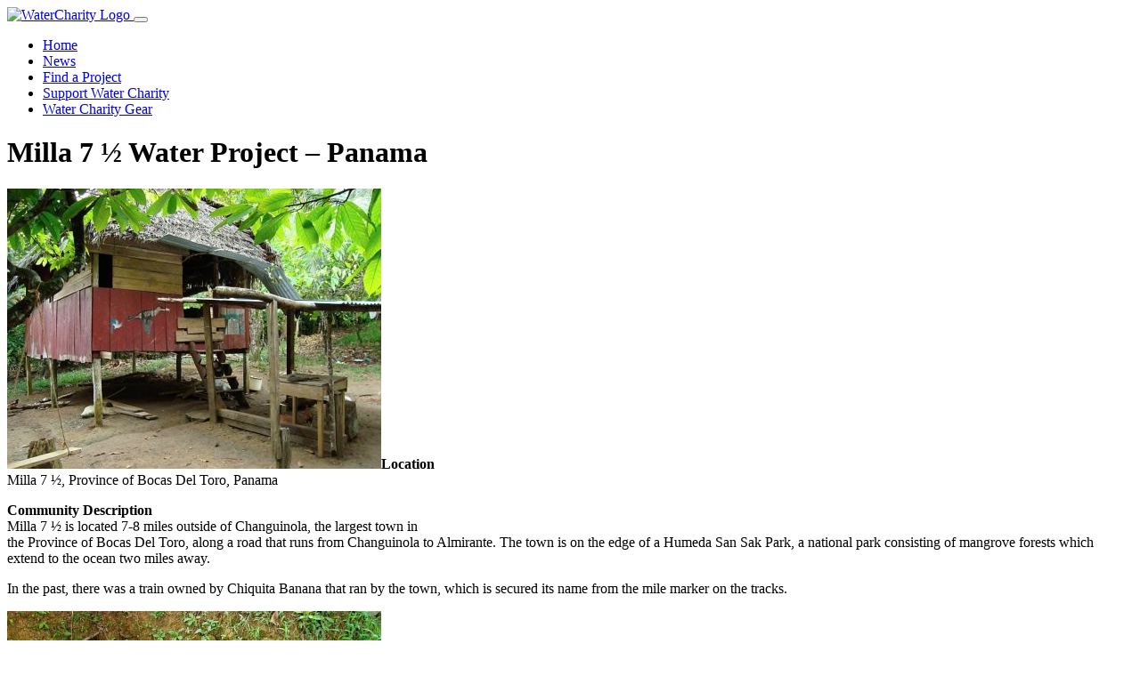

--- FILE ---
content_type: text/html; charset=UTF-8
request_url: https://watercharity.com/project/milla-7-%c2%bd-water-project-panama/
body_size: 8281
content:
<!doctype html>
<html lang="en-US">

	<head>
		<meta charset="utf-8">
		<meta name="keywords" content="">
		<meta name="description" content="">
		<meta name="viewport" content="width=device-width, initial-scale=1.0, viewport-fit=cover">
		<meta name="robots" content="index, follow">
		<link rel="apple-touch-icon" sizes="180x180" href="/apple-touch-icon.png?v=2">
		<link rel="icon" type="image/png" sizes="32x32" href="/favicon-32x32.png?v=2">
		<link rel="icon" type="image/png" sizes="16x16" href="/favicon-16x16.png?v=2">
		<link rel="manifest" href="/site.webmanifest?v=2">
		<link rel="mask-icon" href="/safari-pinned-tab.svg?v=2" color="#0c71c3">
		<link rel="shortcut icon" href="/favicon.ico?v=2">
		<meta name="msapplication-TileColor" content="#0c71c3">
		<meta name="theme-color" content="#ffffff">
		<!-- Google tag (gtag.js) -->
		<script async src="https://www.googletagmanager.com/gtag/js?id=AW-1022724791"></script>
		<script>
			window.dataLayer = window.dataLayer || [];
			function gtag(){dataLayer.push(arguments);}
			gtag('js', new Date());

			gtag('config', 'AW-1022724791');
		</script>
		<title>Milla 7 ½ Water Project &#8211; Panama &#8211; Water Charity</title>
<meta name='robots' content='max-image-preview:large' />
<link rel="alternate" title="oEmbed (JSON)" type="application/json+oembed" href="https://watercharity.com/wp-json/oembed/1.0/embed?url=https%3A%2F%2Fwatercharity.com%2Fproject%2Fmilla-7-%25c2%25bd-water-project-panama%2F" />
<link rel="alternate" title="oEmbed (XML)" type="text/xml+oembed" href="https://watercharity.com/wp-json/oembed/1.0/embed?url=https%3A%2F%2Fwatercharity.com%2Fproject%2Fmilla-7-%25c2%25bd-water-project-panama%2F&#038;format=xml" />
<style id='wp-img-auto-sizes-contain-inline-css'>
img:is([sizes=auto i],[sizes^="auto," i]){contain-intrinsic-size:3000px 1500px}
/*# sourceURL=wp-img-auto-sizes-contain-inline-css */
</style>
<style id='wp-emoji-styles-inline-css'>

	img.wp-smiley, img.emoji {
		display: inline !important;
		border: none !important;
		box-shadow: none !important;
		height: 1em !important;
		width: 1em !important;
		margin: 0 0.07em !important;
		vertical-align: -0.1em !important;
		background: none !important;
		padding: 0 !important;
	}
/*# sourceURL=wp-emoji-styles-inline-css */
</style>
<link rel='stylesheet' id='wp-components-css' href='https://watercharity.com/wp-includes/css/dist/components/style.min.css?ver=6.9' media='all' />
<link rel='stylesheet' id='wp-preferences-css' href='https://watercharity.com/wp-includes/css/dist/preferences/style.min.css?ver=6.9' media='all' />
<link rel='stylesheet' id='wp-block-editor-css' href='https://watercharity.com/wp-includes/css/dist/block-editor/style.min.css?ver=6.9' media='all' />
<link rel='stylesheet' id='wp-reusable-blocks-css' href='https://watercharity.com/wp-includes/css/dist/reusable-blocks/style.min.css?ver=6.9' media='all' />
<link rel='stylesheet' id='wp-patterns-css' href='https://watercharity.com/wp-includes/css/dist/patterns/style.min.css?ver=6.9' media='all' />
<link rel='stylesheet' id='wp-editor-css' href='https://watercharity.com/wp-includes/css/dist/editor/style.min.css?ver=6.9' media='all' />
<link rel='stylesheet' id='block-robo-gallery-style-css-css' href='https://watercharity.com/wp-content/plugins/robo-gallery/includes/extensions/block/dist/blocks.style.build.css?ver=5.1.1' media='all' />
<link rel='stylesheet' id='bootstrap-css' href='https://watercharity.com/wp-content/themes/water-charity/css/bootstrap.min.css?ver=5.0.2' media='all' />
<link rel='stylesheet' id='bootstrap-icons-css' href='https://watercharity.com/wp-content/themes/water-charity/css/bootstrap-icons.css?ver=5.0.2' media='all' />
<link rel='stylesheet' id='select2-css' href='https://watercharity.com/wp-content/themes/water-charity/css/select2.min.css?ver=4.1.0-rc.0' media='all' />
<link rel='stylesheet' id='select2-bootstrap-5-theme-css' href='https://watercharity.com/wp-content/themes/water-charity/css/select2-bootstrap-5-theme.min.css?ver=1.3.0' media='all' />
<link rel='stylesheet' id='slick-carousel-css' href='https://watercharity.com/wp-content/themes/water-charity/css/slick.min.css?ver=1.8.1' media='all' />
<link rel='stylesheet' id='slick-carousel-theme-css' href='https://watercharity.com/wp-content/themes/water-charity/css/slick-theme.min.css?ver=1.8.1' media='all' />
<link rel='stylesheet' id='style-css' href='https://watercharity.com/wp-content/themes/water-charity/style.css?ver=1768406292' media='all' />
<link rel='stylesheet' id='water-charity-helper-css' href='https://watercharity.com/wp-content/plugins/water-charity-helper/public/css/water-charity-helper-public.css?ver=1.0.0' media='all' />
<script src="https://watercharity.com/wp-includes/js/jquery/jquery.min.js?ver=3.7.1" id="jquery-core-js"></script>
<script src="https://watercharity.com/wp-includes/js/jquery/jquery-migrate.min.js?ver=3.4.1" id="jquery-migrate-js"></script>
<link rel="https://api.w.org/" href="https://watercharity.com/wp-json/" /><link rel="alternate" title="JSON" type="application/json" href="https://watercharity.com/wp-json/wp/v2/project/101687" /><link rel="EditURI" type="application/rsd+xml" title="RSD" href="https://watercharity.com/xmlrpc.php?rsd" />
<meta name="generator" content="WordPress 6.9" />
<link rel="canonical" href="https://watercharity.com/project/milla-7-%c2%bd-water-project-panama/" />
<link rel='shortlink' href='https://watercharity.com/?p=101687' />
	<style id='global-styles-inline-css'>
:root{--wp--preset--aspect-ratio--square: 1;--wp--preset--aspect-ratio--4-3: 4/3;--wp--preset--aspect-ratio--3-4: 3/4;--wp--preset--aspect-ratio--3-2: 3/2;--wp--preset--aspect-ratio--2-3: 2/3;--wp--preset--aspect-ratio--16-9: 16/9;--wp--preset--aspect-ratio--9-16: 9/16;--wp--preset--color--black: #000000;--wp--preset--color--cyan-bluish-gray: #abb8c3;--wp--preset--color--white: #ffffff;--wp--preset--color--pale-pink: #f78da7;--wp--preset--color--vivid-red: #cf2e2e;--wp--preset--color--luminous-vivid-orange: #ff6900;--wp--preset--color--luminous-vivid-amber: #fcb900;--wp--preset--color--light-green-cyan: #7bdcb5;--wp--preset--color--vivid-green-cyan: #00d084;--wp--preset--color--pale-cyan-blue: #8ed1fc;--wp--preset--color--vivid-cyan-blue: #0693e3;--wp--preset--color--vivid-purple: #9b51e0;--wp--preset--gradient--vivid-cyan-blue-to-vivid-purple: linear-gradient(135deg,rgb(6,147,227) 0%,rgb(155,81,224) 100%);--wp--preset--gradient--light-green-cyan-to-vivid-green-cyan: linear-gradient(135deg,rgb(122,220,180) 0%,rgb(0,208,130) 100%);--wp--preset--gradient--luminous-vivid-amber-to-luminous-vivid-orange: linear-gradient(135deg,rgb(252,185,0) 0%,rgb(255,105,0) 100%);--wp--preset--gradient--luminous-vivid-orange-to-vivid-red: linear-gradient(135deg,rgb(255,105,0) 0%,rgb(207,46,46) 100%);--wp--preset--gradient--very-light-gray-to-cyan-bluish-gray: linear-gradient(135deg,rgb(238,238,238) 0%,rgb(169,184,195) 100%);--wp--preset--gradient--cool-to-warm-spectrum: linear-gradient(135deg,rgb(74,234,220) 0%,rgb(151,120,209) 20%,rgb(207,42,186) 40%,rgb(238,44,130) 60%,rgb(251,105,98) 80%,rgb(254,248,76) 100%);--wp--preset--gradient--blush-light-purple: linear-gradient(135deg,rgb(255,206,236) 0%,rgb(152,150,240) 100%);--wp--preset--gradient--blush-bordeaux: linear-gradient(135deg,rgb(254,205,165) 0%,rgb(254,45,45) 50%,rgb(107,0,62) 100%);--wp--preset--gradient--luminous-dusk: linear-gradient(135deg,rgb(255,203,112) 0%,rgb(199,81,192) 50%,rgb(65,88,208) 100%);--wp--preset--gradient--pale-ocean: linear-gradient(135deg,rgb(255,245,203) 0%,rgb(182,227,212) 50%,rgb(51,167,181) 100%);--wp--preset--gradient--electric-grass: linear-gradient(135deg,rgb(202,248,128) 0%,rgb(113,206,126) 100%);--wp--preset--gradient--midnight: linear-gradient(135deg,rgb(2,3,129) 0%,rgb(40,116,252) 100%);--wp--preset--font-size--small: 13px;--wp--preset--font-size--medium: 20px;--wp--preset--font-size--large: 36px;--wp--preset--font-size--x-large: 42px;--wp--preset--spacing--20: 0.44rem;--wp--preset--spacing--30: 0.67rem;--wp--preset--spacing--40: 1rem;--wp--preset--spacing--50: 1.5rem;--wp--preset--spacing--60: 2.25rem;--wp--preset--spacing--70: 3.38rem;--wp--preset--spacing--80: 5.06rem;--wp--preset--shadow--natural: 6px 6px 9px rgba(0, 0, 0, 0.2);--wp--preset--shadow--deep: 12px 12px 50px rgba(0, 0, 0, 0.4);--wp--preset--shadow--sharp: 6px 6px 0px rgba(0, 0, 0, 0.2);--wp--preset--shadow--outlined: 6px 6px 0px -3px rgb(255, 255, 255), 6px 6px rgb(0, 0, 0);--wp--preset--shadow--crisp: 6px 6px 0px rgb(0, 0, 0);}:where(.is-layout-flex){gap: 0.5em;}:where(.is-layout-grid){gap: 0.5em;}body .is-layout-flex{display: flex;}.is-layout-flex{flex-wrap: wrap;align-items: center;}.is-layout-flex > :is(*, div){margin: 0;}body .is-layout-grid{display: grid;}.is-layout-grid > :is(*, div){margin: 0;}:where(.wp-block-columns.is-layout-flex){gap: 2em;}:where(.wp-block-columns.is-layout-grid){gap: 2em;}:where(.wp-block-post-template.is-layout-flex){gap: 1.25em;}:where(.wp-block-post-template.is-layout-grid){gap: 1.25em;}.has-black-color{color: var(--wp--preset--color--black) !important;}.has-cyan-bluish-gray-color{color: var(--wp--preset--color--cyan-bluish-gray) !important;}.has-white-color{color: var(--wp--preset--color--white) !important;}.has-pale-pink-color{color: var(--wp--preset--color--pale-pink) !important;}.has-vivid-red-color{color: var(--wp--preset--color--vivid-red) !important;}.has-luminous-vivid-orange-color{color: var(--wp--preset--color--luminous-vivid-orange) !important;}.has-luminous-vivid-amber-color{color: var(--wp--preset--color--luminous-vivid-amber) !important;}.has-light-green-cyan-color{color: var(--wp--preset--color--light-green-cyan) !important;}.has-vivid-green-cyan-color{color: var(--wp--preset--color--vivid-green-cyan) !important;}.has-pale-cyan-blue-color{color: var(--wp--preset--color--pale-cyan-blue) !important;}.has-vivid-cyan-blue-color{color: var(--wp--preset--color--vivid-cyan-blue) !important;}.has-vivid-purple-color{color: var(--wp--preset--color--vivid-purple) !important;}.has-black-background-color{background-color: var(--wp--preset--color--black) !important;}.has-cyan-bluish-gray-background-color{background-color: var(--wp--preset--color--cyan-bluish-gray) !important;}.has-white-background-color{background-color: var(--wp--preset--color--white) !important;}.has-pale-pink-background-color{background-color: var(--wp--preset--color--pale-pink) !important;}.has-vivid-red-background-color{background-color: var(--wp--preset--color--vivid-red) !important;}.has-luminous-vivid-orange-background-color{background-color: var(--wp--preset--color--luminous-vivid-orange) !important;}.has-luminous-vivid-amber-background-color{background-color: var(--wp--preset--color--luminous-vivid-amber) !important;}.has-light-green-cyan-background-color{background-color: var(--wp--preset--color--light-green-cyan) !important;}.has-vivid-green-cyan-background-color{background-color: var(--wp--preset--color--vivid-green-cyan) !important;}.has-pale-cyan-blue-background-color{background-color: var(--wp--preset--color--pale-cyan-blue) !important;}.has-vivid-cyan-blue-background-color{background-color: var(--wp--preset--color--vivid-cyan-blue) !important;}.has-vivid-purple-background-color{background-color: var(--wp--preset--color--vivid-purple) !important;}.has-black-border-color{border-color: var(--wp--preset--color--black) !important;}.has-cyan-bluish-gray-border-color{border-color: var(--wp--preset--color--cyan-bluish-gray) !important;}.has-white-border-color{border-color: var(--wp--preset--color--white) !important;}.has-pale-pink-border-color{border-color: var(--wp--preset--color--pale-pink) !important;}.has-vivid-red-border-color{border-color: var(--wp--preset--color--vivid-red) !important;}.has-luminous-vivid-orange-border-color{border-color: var(--wp--preset--color--luminous-vivid-orange) !important;}.has-luminous-vivid-amber-border-color{border-color: var(--wp--preset--color--luminous-vivid-amber) !important;}.has-light-green-cyan-border-color{border-color: var(--wp--preset--color--light-green-cyan) !important;}.has-vivid-green-cyan-border-color{border-color: var(--wp--preset--color--vivid-green-cyan) !important;}.has-pale-cyan-blue-border-color{border-color: var(--wp--preset--color--pale-cyan-blue) !important;}.has-vivid-cyan-blue-border-color{border-color: var(--wp--preset--color--vivid-cyan-blue) !important;}.has-vivid-purple-border-color{border-color: var(--wp--preset--color--vivid-purple) !important;}.has-vivid-cyan-blue-to-vivid-purple-gradient-background{background: var(--wp--preset--gradient--vivid-cyan-blue-to-vivid-purple) !important;}.has-light-green-cyan-to-vivid-green-cyan-gradient-background{background: var(--wp--preset--gradient--light-green-cyan-to-vivid-green-cyan) !important;}.has-luminous-vivid-amber-to-luminous-vivid-orange-gradient-background{background: var(--wp--preset--gradient--luminous-vivid-amber-to-luminous-vivid-orange) !important;}.has-luminous-vivid-orange-to-vivid-red-gradient-background{background: var(--wp--preset--gradient--luminous-vivid-orange-to-vivid-red) !important;}.has-very-light-gray-to-cyan-bluish-gray-gradient-background{background: var(--wp--preset--gradient--very-light-gray-to-cyan-bluish-gray) !important;}.has-cool-to-warm-spectrum-gradient-background{background: var(--wp--preset--gradient--cool-to-warm-spectrum) !important;}.has-blush-light-purple-gradient-background{background: var(--wp--preset--gradient--blush-light-purple) !important;}.has-blush-bordeaux-gradient-background{background: var(--wp--preset--gradient--blush-bordeaux) !important;}.has-luminous-dusk-gradient-background{background: var(--wp--preset--gradient--luminous-dusk) !important;}.has-pale-ocean-gradient-background{background: var(--wp--preset--gradient--pale-ocean) !important;}.has-electric-grass-gradient-background{background: var(--wp--preset--gradient--electric-grass) !important;}.has-midnight-gradient-background{background: var(--wp--preset--gradient--midnight) !important;}.has-small-font-size{font-size: var(--wp--preset--font-size--small) !important;}.has-medium-font-size{font-size: var(--wp--preset--font-size--medium) !important;}.has-large-font-size{font-size: var(--wp--preset--font-size--large) !important;}.has-x-large-font-size{font-size: var(--wp--preset--font-size--x-large) !important;}
/*# sourceURL=global-styles-inline-css */
</style>
</head>

	<body class="wp-singular project-template-default single single-project postid-101687 wp-theme-water-charity">

		<!-- Preloader -->
		<div id="page-loading-blocs-notifaction" class="page-preloader"></div>
		<!-- Preloader END -->

		<div class="page-container">

			<header id="main-header">

				<div class="bloc bgc-7376 d-bloc" id="bloc-0">
					<div class="container fill-bloc-top-edge">
						<div class="row">
							<div class="col-12">
								<nav class="navbar navbar-expand-lg navbar-dark">
									<div class="container-fluid">
										<a class="navbar-brand w-75" href="https://watercharity.com/">
											<img src="https://watercharity.com/wp-content/themes/water-charity/img/watercharity-logo.png" alt="WaterCharity Logo">
										</a>
										<button class="navbar-toggler collapsed" type="button" data-bs-toggle="collapse" data-bs-target="#navbarNavAltMarkup" aria-controls="navbarNavAltMarkup" aria-expanded="false" aria-label="Toggle navigation">
										<span class="navbar-toggler-icon"></span>
										</button>
										<div id="navbarNavAltMarkup" class="navbar-collapse collapse d-lg-flex justify-content-lg-end w-100"><ul id="menu-main-menu" class="site-navigation nav navbar-nav ml-auto"><li itemscope="itemscope" itemtype="https://www.schema.org/SiteNavigationElement" id="menu-item-105035" class="menu-item menu-item-type-custom menu-item-object-custom menu-item-105035 nav-item"><a title="Home" href="https://watercharity.vps.webdock.cloud/" class="nav-link">Home</a></li>
<li itemscope="itemscope" itemtype="https://www.schema.org/SiteNavigationElement" id="menu-item-110607" class="menu-item menu-item-type-custom menu-item-object-custom menu-item-110607 nav-item"><a title="News" href="/news" class="nav-link">News</a></li>
<li itemscope="itemscope" itemtype="https://www.schema.org/SiteNavigationElement" id="menu-item-105048" class="menu-item menu-item-type-custom menu-item-object-custom menu-item-105048 nav-item"><a title="Find a Project" href="/project" class="nav-link">Find a Project</a></li>
<li itemscope="itemscope" itemtype="https://www.schema.org/SiteNavigationElement" id="menu-item-110602" class="menu-item menu-item-type-custom menu-item-object-custom menu-item-110602 nav-item"><a title="Support Water Charity" href="https://www.flipcause.com/secure/cause_pdetails/MTI5NDc=" class="nav-link">Support Water Charity</a></li>
<li itemscope="itemscope" itemtype="https://www.schema.org/SiteNavigationElement" id="menu-item-110600" class="menu-item menu-item-type-custom menu-item-object-custom menu-item-110600 nav-item"><a title="Water Charity Gear" href="https://www.cafepress.com/watercharity" class="nav-link">Water Charity Gear</a></li>
</ul></div>									</div>
								</nav>
							</div>
						</div>
					</div>
				</div>
			</header>

<main id="site-content" role="main">

	<div class="bloc b-parallax bloc-bg-texture texture-darken d-bloc" id="heading">
	<div
	class="parallax bg-screenshot"
	style="background-image:url(https://watercharity.com/wp-content/uploads/2023/09/house-milla-7-½-water-project.jpg);"
	>
	</div>
	<div class="container bloc-xl-lg bloc-md bloc-lg-md">
		<div class="row">
			<div class="col text-md-left text-center">
				<h1 class="text-center tc-6728 page-heading">
					Milla 7 ½ Water Project &#8211; Panama				</h1>
			</div>
		</div>
	</div>
</div>

<section>

	<article class="bloc l-bloc" id="post-101687" class="post-101687 project type-project status-publish has-post-thumbnail hentry category-uncategorized country-panama country-worldwide funds-needed-fully-funded progress-completed">
		<div class="container bloc-md bloc-lg-md">
			<div class="row">
				<div class="col-md-8 offset-md-2">
					<p><a href="https://s3.us-west-1.wasabisys.com/webmedia/http:/appropriateprojects.com/images/shuler/house.jpg"><img fetchpriority="high" decoding="async" class="size-medium wp-image-89592 alignleft" src="https://s3.us-west-1.wasabisys.com/webmedia/house-milla-7-%C2%BD-water-project-420x315.jpg" alt="" width="420" height="315" /></a><strong>Location</strong><br />
Milla 7 ½, Province of Bocas Del Toro, Panama</p>
<p><strong>Community Description</strong><br />
Milla 7 ½ is located 7-8 miles outside of Changuinola, the largest town in<br />
the Province of Bocas Del Toro, along a road that runs from Changuinola to Almirante. The town is on the edge of a Humeda San Sak Park, a national park consisting of mangrove forests which extend to the ocean two miles away.</p>
<p>In the past, there was a train owned by Chiquita Banana that ran by the town, which is secured its name from the mile marker on the tracks.</p>
<p><img decoding="async" class="size-medium wp-image-89594 alignright" src="https://s3.us-west-1.wasabisys.com/webmedia/hole-milla-7-%C2%BD-water-project-420x315.jpg" alt="" width="420" height="315" />The community is composed of 300 Ngobe Indians. The people are very poor and most of them raise cattle for income, or just simply live off the land around them, harvesting chocolate three times a year.</p>
<p>All of the houses are built from wood that has been harvested in the surrounding area, with roofs of either penca (palm fronds) or zinc. Houses typically measure 16 ft x18 ft, and contain from 5-13 people.</p>
<p>There is a high incidence of disease, with worms, giardia, and amoebas commonly found.</p>
<p>A future project in the community will be the construction of an aqueduct for the town center. However, there remain 3 families located on the main road that are too far from the water source, who will not be able to be served with that project.</p>
<p><strong><img decoding="async" class="size-medium wp-image-89595 alignleft" src="https://s3.us-west-1.wasabisys.com/webmedia/family-milla-7-%C2%BD-water-project-420x315.jpg" alt="" width="420" height="315" />Project Description</strong><br />
This project is to build 3 rainwater catchments and storage systems to provide clean water for the unserved households.</p>
<p>Rainwater is consistent and plentiful, so this is a logical solution to provide water for this remote group.</p>
<p>Two 200-gallon tanks and one 100-gallon tank will be purchased. Wooden tank stands will be built to elevate the tanks, and the proper piping will be installed</p>
<p>Health and hygiene education, as well as training on the use and maintenance of the tanks, will be included as part of the project.</p>
<p>The town members will do the work and provide the wood for the stands.</p>
<p><strong>Project Impact</strong><br />
This project will provide clean water for 22 people.</p>
<p><strong>Peace Corps Volunteer Directing Project</strong><br />
Myles Shuler</p>
<p><strong>Comments</strong><br />
The project will improve the health and well-being of a segment of the population that is difficult to serve because of its location. The families are in a precarious situation, living at a subsistence level, and unable to provide for their own needs without the assistance of the funding made available by this project.</p>
<p><strong>Dollar Amount of Project</strong><br />
$495.07</p>
<p><strong>Donations Collected to Date</strong><br />
$495.07</p>
<p><strong>Dollar Amount Needed</strong><br />
<strong>$0.00 &#8211; This project has been fully funded, through the generosity of Hope You Like It, &#8220;In Honor of Faith, Hope, and Love.&#8221;</strong></p>
<p>We encourage others to continue to donate using the Donate button below, and we will notify Peace Corps Volunteer Myles Shuler of your donation. Additional funds will be used to fund the next project by Myles and/or those of his counterpart PCVs in Panama.</p>
<form action="https://www.paypal.com/cgi-bin/webscr" method="post"><input name="cmd" type="hidden" value="_s-xclick" /><br />
<input name="hosted_button_id" type="hidden" value="KBU6E5MPVT4DJ" /><br />
<input alt="PayPal - The safer, easier way to pay online!" name="submit" src="https://www.paypal.com/en_US/i/btn/btn_donateCC_LG.gif" type="image" /><br />
<img loading="lazy" decoding="async" src="https://www.paypalobjects.com/en_US/i/scr/pixel.gif" alt="" width="1" height="1" border="0" /></form>
<p><strong>This project has been finished. To read about the conclusion of the project, <a href="https://watercharity.vps.webdock.cloud/project/conclusion-of-milla-7-%c2%bd-water-project-panama/">CLICK HERE</a>.</strong><br />
<!--break--></p>
				</div>
			</div>
		</div>
	</article>

</section>

</main>

 
			<footer id="main-footer">

				<div class="bloc bgc-7376 d-bloc" id="footer">
					<div class="container bloc-lg-lg bloc-md bloc-lg-md">
						<div class="row">
							<div class="col-md-3 offset-md-0 offset-lg-0 col-lg-3 offset-sm-0 col-sm-3 text-lg-left">
								<a href="https://watercharity.com/" class="a-btn a-block footer-link text-decoration-none">Home</a>
							</div>
							<div class="col-md-3 offset-md-0 offset-lg-0 col-lg-3 offset-sm-0 col-sm-3">
								<a href="https://watercharity.com/about" class="a-btn a-block footer-link text-decoration-none">About</a>
							</div>
							<div class="col-md-3 text-lg-left offset-md-0 offset-lg-0 col-lg-3 offset-sm-0 col-sm-3">
								<a href="https://www.flipcause.com/secure/cause_pdetails/MTI5NDc=" class="a-btn a-block footer-link text-decoration-none">Donate</a>
							</div>
							<div class="col-md-3 text-lg-center offset-md-0 offset-lg-0 col-lg-3 offset-sm-0 col-sm-3">
								<a href="https://watercharity.com/contact" class="a-btn a-block footer-link text-decoration-none">Contact</a>
							</div>
							<div class="align-self-end text-center col-sm-12 text-lg-center">
								<div>
									<div class="social-link-bric">
										<a href="https://twitter.com/WaterCharity" class="twitter-link text-decoration-none p-1" target="_blank">
											<i class="bi bi-twitter" style="font-size:2rem;"></i>
										</a>
										<a href="https://www.facebook.com/pages/Water-Charity/31583307525" class="facebook-link text-decoration-none p-1" target="_blank">
											<i class="bi bi-facebook" style="font-size:2rem;"></i>
										</a>
										<a href="https://www.instagram.com/watercharity/" class="instagram-link text-decoration-none p-1" target="_blank">
											<i class="bi bi-instagram" style="font-size:2rem;"></i>
										</a>
										<a href="https://www.linkedin.com/company/water-charity/" class="linkedin-link text-decoration-none p-1" target="_blank">
											<i class="bi bi-linkedin" style="font-size:2rem;"></i>
										</a>
										<a href="https://www.youtube.com/@WaterCharity1" class="youtube-link text-decoration-none p-1" target="_blank">
											<i class="bi bi-youtube" style="font-size:2rem;"></i>
										</a>
									</div>
								</div>
								<div class="divider-h mx-auto footer-divider">
								</div>
							</div>
							<div class="col-md-12 col-sm-12 text-lg-center col-lg-12">
								<p class="mx-auto d-block text-center">
									© Copyright 2026 | Water Charity | All Rights Reserved
								</p>
							</div>
						</div>
					</div>
				</div>

				<button aria-label="Scroll to top button" class="bloc-button btn btn-d scrollToTop" onclick="scrollToTarget('1',this)"><svg xmlns="http://www.w3.org/2000/svg" width="22" height="22" viewBox="0 0 32 32"><path class="scroll-to-top-btn-icon" d="M30,22.656l-14-13-14,13"/></svg></button>

			</footer>

		<script type="speculationrules">
{"prefetch":[{"source":"document","where":{"and":[{"href_matches":"/*"},{"not":{"href_matches":["/wp-*.php","/wp-admin/*","/wp-content/uploads/*","/wp-content/*","/wp-content/plugins/*","/wp-content/themes/water-charity/*","/*\\?(.+)"]}},{"not":{"selector_matches":"a[rel~=\"nofollow\"]"}},{"not":{"selector_matches":".no-prefetch, .no-prefetch a"}}]},"eagerness":"conservative"}]}
</script>
<script src="https://watercharity.com/wp-content/themes/water-charity/js/bootstrap.bundle.min.js?ver=5.0.2" id="bootstrap-js"></script>
<script src="https://watercharity.com/wp-content/themes/water-charity/js/select2.min.js?ver=4.1.0-rc.0" id="select2-js"></script>
<script src="https://watercharity.com/wp-content/themes/water-charity/js/blocs.min.js?ver=5965" id="blocs-js"></script>
<script src="https://watercharity.com/wp-content/themes/water-charity/js/lazysizes.min.js?ver=5965" id="lazysizes-js"></script>
<script src="https://watercharity.com/wp-content/themes/water-charity/js/universal-parallax.min.js?ver=5965" id="universal-parallax-js"></script>
<script src="https://watercharity.com/wp-content/themes/water-charity/js/slick.min.js?ver=1.8.1" id="slick-carousel-js"></script>
<script src="https://watercharity.com/wp-content/themes/water-charity/js/custom.js?ver=1768406292" id="pp_scripts-js"></script>
<script src="https://watercharity.com/wp-content/plugins/water-charity-helper/public/js/water-charity-helper-public.js?ver=1.0.0" id="water-charity-helper-js"></script>
<script id="wp-emoji-settings" type="application/json">
{"baseUrl":"https://s.w.org/images/core/emoji/17.0.2/72x72/","ext":".png","svgUrl":"https://s.w.org/images/core/emoji/17.0.2/svg/","svgExt":".svg","source":{"concatemoji":"https://watercharity.com/wp-includes/js/wp-emoji-release.min.js?ver=6.9"}}
</script>
<script type="module">
/*! This file is auto-generated */
const a=JSON.parse(document.getElementById("wp-emoji-settings").textContent),o=(window._wpemojiSettings=a,"wpEmojiSettingsSupports"),s=["flag","emoji"];function i(e){try{var t={supportTests:e,timestamp:(new Date).valueOf()};sessionStorage.setItem(o,JSON.stringify(t))}catch(e){}}function c(e,t,n){e.clearRect(0,0,e.canvas.width,e.canvas.height),e.fillText(t,0,0);t=new Uint32Array(e.getImageData(0,0,e.canvas.width,e.canvas.height).data);e.clearRect(0,0,e.canvas.width,e.canvas.height),e.fillText(n,0,0);const a=new Uint32Array(e.getImageData(0,0,e.canvas.width,e.canvas.height).data);return t.every((e,t)=>e===a[t])}function p(e,t){e.clearRect(0,0,e.canvas.width,e.canvas.height),e.fillText(t,0,0);var n=e.getImageData(16,16,1,1);for(let e=0;e<n.data.length;e++)if(0!==n.data[e])return!1;return!0}function u(e,t,n,a){switch(t){case"flag":return n(e,"\ud83c\udff3\ufe0f\u200d\u26a7\ufe0f","\ud83c\udff3\ufe0f\u200b\u26a7\ufe0f")?!1:!n(e,"\ud83c\udde8\ud83c\uddf6","\ud83c\udde8\u200b\ud83c\uddf6")&&!n(e,"\ud83c\udff4\udb40\udc67\udb40\udc62\udb40\udc65\udb40\udc6e\udb40\udc67\udb40\udc7f","\ud83c\udff4\u200b\udb40\udc67\u200b\udb40\udc62\u200b\udb40\udc65\u200b\udb40\udc6e\u200b\udb40\udc67\u200b\udb40\udc7f");case"emoji":return!a(e,"\ud83e\u1fac8")}return!1}function f(e,t,n,a){let r;const o=(r="undefined"!=typeof WorkerGlobalScope&&self instanceof WorkerGlobalScope?new OffscreenCanvas(300,150):document.createElement("canvas")).getContext("2d",{willReadFrequently:!0}),s=(o.textBaseline="top",o.font="600 32px Arial",{});return e.forEach(e=>{s[e]=t(o,e,n,a)}),s}function r(e){var t=document.createElement("script");t.src=e,t.defer=!0,document.head.appendChild(t)}a.supports={everything:!0,everythingExceptFlag:!0},new Promise(t=>{let n=function(){try{var e=JSON.parse(sessionStorage.getItem(o));if("object"==typeof e&&"number"==typeof e.timestamp&&(new Date).valueOf()<e.timestamp+604800&&"object"==typeof e.supportTests)return e.supportTests}catch(e){}return null}();if(!n){if("undefined"!=typeof Worker&&"undefined"!=typeof OffscreenCanvas&&"undefined"!=typeof URL&&URL.createObjectURL&&"undefined"!=typeof Blob)try{var e="postMessage("+f.toString()+"("+[JSON.stringify(s),u.toString(),c.toString(),p.toString()].join(",")+"));",a=new Blob([e],{type:"text/javascript"});const r=new Worker(URL.createObjectURL(a),{name:"wpTestEmojiSupports"});return void(r.onmessage=e=>{i(n=e.data),r.terminate(),t(n)})}catch(e){}i(n=f(s,u,c,p))}t(n)}).then(e=>{for(const n in e)a.supports[n]=e[n],a.supports.everything=a.supports.everything&&a.supports[n],"flag"!==n&&(a.supports.everythingExceptFlag=a.supports.everythingExceptFlag&&a.supports[n]);var t;a.supports.everythingExceptFlag=a.supports.everythingExceptFlag&&!a.supports.flag,a.supports.everything||((t=a.source||{}).concatemoji?r(t.concatemoji):t.wpemoji&&t.twemoji&&(r(t.twemoji),r(t.wpemoji)))});
//# sourceURL=https://watercharity.com/wp-includes/js/wp-emoji-loader.min.js
</script>
	</body>
</html>